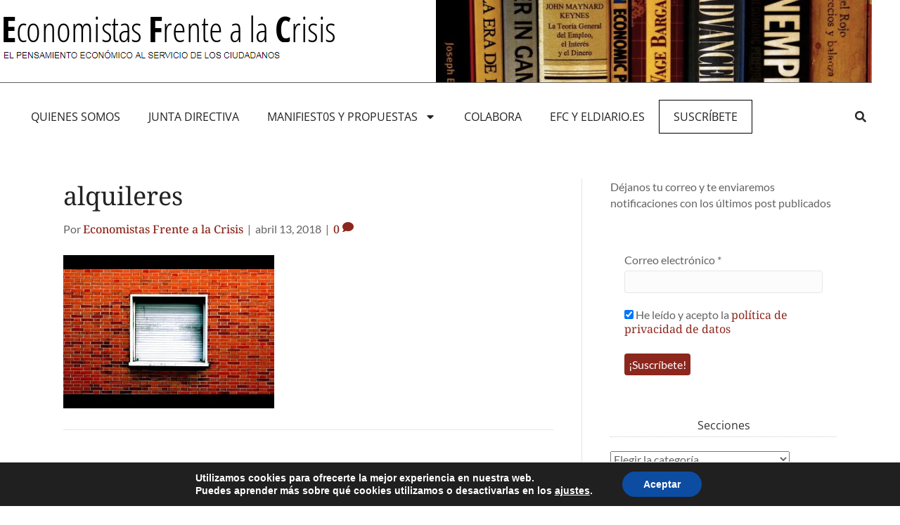

--- FILE ---
content_type: text/html; charset=UTF-8
request_url: https://economistasfrentealacrisis.com/vivienda-alquileres-disparados-y-opacidad-estadistica/alquileres/
body_size: 18413
content:
<!DOCTYPE html><html dir="ltr" lang="es"><head><meta charset="UTF-8"><meta name="viewport" content="width=device-width, initial-scale=1.0, viewport-fit=cover" /><link rel="stylesheet" id="ao_optimized_gfonts" href="https://fonts.googleapis.com/css?family=Open+Sans%3A400%7CAbril+FatFace%3A400%2C400i%2C700%2C700i%7CAlegreya%3A400%2C400i%2C700%2C700i%7CAlegreya+Sans%3A400%2C400i%2C700%2C700i%7CAmatic+SC%3A400%2C400i%2C700%2C700i%7CAnonymous+Pro%3A400%2C400i%2C700%2C700i%7CArchitects+Daughter%3A400%2C400i%2C700%2C700i%7CArchivo%3A400%2C400i%2C700%2C700i%7CArchivo+Narrow%3A400%2C400i%2C700%2C700i%7CAsap%3A400%2C400i%2C700%2C700i%7CBarlow%3A400%2C400i%2C700%2C700i%7CBioRhyme%3A400%2C400i%2C700%2C700i%7CBonbon%3A400%2C400i%2C700%2C700i%7CCabin%3A400%2C400i%2C700%2C700i%7CCairo%3A400%2C400i%2C700%2C700i%7CCardo%3A400%2C400i%2C700%2C700i%7CChivo%3A400%2C400i%2C700%2C700i%7CConcert+One%3A400%2C400i%2C700%2C700i%7CCormorant%3A400%2C400i%2C700%2C700i%7CCrimson+Text%3A400%2C400i%2C700%2C700i%7CEczar%3A400%2C400i%2C700%2C700i%7CExo+2%3A400%2C400i%2C700%2C700i%7CFira+Sans%3A400%2C400i%2C700%2C700i%7CFjalla+One%3A400%2C400i%2C700%2C700i%7CFrank+Ruhl+Libre%3A400%2C400i%2C700%2C700i%7CGreat+Vibes%3A400%2C400i%2C700%2C700i%7CHeebo%3A400%2C400i%2C700%2C700i%7CIBM+Plex%3A400%2C400i%2C700%2C700i%7CInconsolata%3A400%2C400i%2C700%2C700i%7CIndie+Flower%3A400%2C400i%2C700%2C700i%7CInknut+Antiqua%3A400%2C400i%2C700%2C700i%7CInter%3A400%2C400i%2C700%2C700i%7CKarla%3A400%2C400i%2C700%2C700i%7CLibre+Baskerville%3A400%2C400i%2C700%2C700i%7CLibre+Franklin%3A400%2C400i%2C700%2C700i%7CMontserrat%3A400%2C400i%2C700%2C700i%7CNeuton%3A400%2C400i%2C700%2C700i%7CNotable%3A400%2C400i%2C700%2C700i%7CNothing+You+Could+Do%3A400%2C400i%2C700%2C700i%7CNoto+Sans%3A400%2C400i%2C700%2C700i%7CNunito%3A400%2C400i%2C700%2C700i%7COld+Standard+TT%3A400%2C400i%2C700%2C700i%7COxygen%3A400%2C400i%2C700%2C700i%7CPacifico%3A400%2C400i%2C700%2C700i%7CPoppins%3A400%2C400i%2C700%2C700i%7CProza+Libre%3A400%2C400i%2C700%2C700i%7CPT+Sans%3A400%2C400i%2C700%2C700i%7CPT+Serif%3A400%2C400i%2C700%2C700i%7CRakkas%3A400%2C400i%2C700%2C700i%7CReenie+Beanie%3A400%2C400i%2C700%2C700i%7CRoboto+Slab%3A400%2C400i%2C700%2C700i%7CRopa+Sans%3A400%2C400i%2C700%2C700i%7CRubik%3A400%2C400i%2C700%2C700i%7CShadows+Into+Light%3A400%2C400i%2C700%2C700i%7CSpace+Mono%3A400%2C400i%2C700%2C700i%7CSpectral%3A400%2C400i%2C700%2C700i%7CSue+Ellen+Francisco%3A400%2C400i%2C700%2C700i%7CTitillium+Web%3A400%2C400i%2C700%2C700i%7CUbuntu%3A400%2C400i%2C700%2C700i%7CVarela%3A400%2C400i%2C700%2C700i%7CVollkorn%3A400%2C400i%2C700%2C700i%7CWork+Sans%3A400%2C400i%2C700%2C700i%7CYatra+One%3A400%2C400i%2C700%2C700i&amp;display=swap"><link media="all" href="https://economistasfrentealacrisis.com/wp-content/cache/autoptimize/css/autoptimize_1f52acaed155426df36c4345b29eb104.css" rel="stylesheet"><title>alquileres | Economistas Frente a la Crisis</title><meta name="robots" content="max-image-preview:large" /><meta name="author" content="Economistas Frente a la Crisis"/><link rel="canonical" href="https://economistasfrentealacrisis.com/vivienda-alquileres-disparados-y-opacidad-estadistica/alquileres/" /><meta name="generator" content="All in One SEO (AIOSEO) 4.9.2" /> <script type="application/ld+json" class="aioseo-schema">{"@context":"https:\/\/schema.org","@graph":[{"@type":"BreadcrumbList","@id":"https:\/\/economistasfrentealacrisis.com\/vivienda-alquileres-disparados-y-opacidad-estadistica\/alquileres\/#breadcrumblist","itemListElement":[{"@type":"ListItem","@id":"https:\/\/economistasfrentealacrisis.com#listItem","position":1,"name":"Inicio","item":"https:\/\/economistasfrentealacrisis.com","nextItem":{"@type":"ListItem","@id":"https:\/\/economistasfrentealacrisis.com\/vivienda-alquileres-disparados-y-opacidad-estadistica\/alquileres\/#listItem","name":"alquileres"}},{"@type":"ListItem","@id":"https:\/\/economistasfrentealacrisis.com\/vivienda-alquileres-disparados-y-opacidad-estadistica\/alquileres\/#listItem","position":2,"name":"alquileres","previousItem":{"@type":"ListItem","@id":"https:\/\/economistasfrentealacrisis.com#listItem","name":"Inicio"}}]},{"@type":"ItemPage","@id":"https:\/\/economistasfrentealacrisis.com\/vivienda-alquileres-disparados-y-opacidad-estadistica\/alquileres\/#itempage","url":"https:\/\/economistasfrentealacrisis.com\/vivienda-alquileres-disparados-y-opacidad-estadistica\/alquileres\/","name":"alquileres | Economistas Frente a la Crisis","inLanguage":"es-ES","isPartOf":{"@id":"https:\/\/economistasfrentealacrisis.com\/#website"},"breadcrumb":{"@id":"https:\/\/economistasfrentealacrisis.com\/vivienda-alquileres-disparados-y-opacidad-estadistica\/alquileres\/#breadcrumblist"},"author":{"@id":"https:\/\/economistasfrentealacrisis.com\/author\/economista\/#author"},"creator":{"@id":"https:\/\/economistasfrentealacrisis.com\/author\/economista\/#author"},"datePublished":"2018-04-13T07:39:32+01:00","dateModified":"2018-04-13T07:39:32+01:00"},{"@type":"Organization","@id":"https:\/\/economistasfrentealacrisis.com\/#organization","name":"Economistas Frente a la Crisis","description":"El pensamiento econ\u00f3mico al servicio de la ciudadan\u00eda","url":"https:\/\/economistasfrentealacrisis.com\/"},{"@type":"Person","@id":"https:\/\/economistasfrentealacrisis.com\/author\/economista\/#author","url":"https:\/\/economistasfrentealacrisis.com\/author\/economista\/","name":"Economistas Frente a la Crisis","image":{"@type":"ImageObject","@id":"https:\/\/economistasfrentealacrisis.com\/vivienda-alquileres-disparados-y-opacidad-estadistica\/alquileres\/#authorImage","url":"https:\/\/secure.gravatar.com\/avatar\/8c9cd4b680dade09e77d861a59e23fb03bf886972d98b502e9122e6d9fbed93c?s=96&d=mm&r=g","width":96,"height":96,"caption":"Economistas Frente a la Crisis"}},{"@type":"WebSite","@id":"https:\/\/economistasfrentealacrisis.com\/#website","url":"https:\/\/economistasfrentealacrisis.com\/","name":"Economistas Frente a la Crisis","description":"El pensamiento econ\u00f3mico al servicio de la ciudadan\u00eda","inLanguage":"es-ES","publisher":{"@id":"https:\/\/economistasfrentealacrisis.com\/#organization"}}]}</script> <link rel='dns-prefetch' href='//stats.wp.com' /><link rel='dns-prefetch' href='//v0.wordpress.com' /><link rel='preconnect' href='//i0.wp.com' /><link rel='preconnect' href='//c0.wp.com' /><link href='https://fonts.gstatic.com' crossorigin='anonymous' rel='preconnect' /><link rel="alternate" type="application/rss+xml" title="Economistas Frente a la Crisis &raquo; Feed" href="https://economistasfrentealacrisis.com/feed/" /><link rel="alternate" type="application/rss+xml" title="Economistas Frente a la Crisis &raquo; Feed de los comentarios" href="https://economistasfrentealacrisis.com/comments/feed/" /><link rel="alternate" type="application/rss+xml" title="Economistas Frente a la Crisis &raquo; Comentario alquileres del feed" href="https://economistasfrentealacrisis.com/vivienda-alquileres-disparados-y-opacidad-estadistica/alquileres/feed/" /> <script src="https://economistasfrentealacrisis.com/wp-includes/js/jquery/jquery.min.js?ver=3.7.1" id="jquery-core-js"></script> <script src="https://economistasfrentealacrisis.com/wp-includes/js/jquery/jquery-migrate.min.js?ver=3.4.1" id="jquery-migrate-js"></script> <script src="https://economistasfrentealacrisis.com/wp-content/plugins/sticky-header-effects-for-elementor/assets/js/she-header.js?ver=2.1.6" id="she-header-js"></script> <script id="ecs_ajax_load-js-extra">var ecs_ajax_params = {"ajaxurl":"https:\/\/economistasfrentealacrisis.com\/wp-admin\/admin-ajax.php","posts":"{\"attachment\":\"alquileres\",\"error\":\"\",\"m\":\"\",\"p\":0,\"post_parent\":\"\",\"subpost\":\"\",\"subpost_id\":\"\",\"attachment_id\":0,\"name\":\"alquileres\",\"pagename\":\"\",\"page_id\":0,\"second\":\"\",\"minute\":\"\",\"hour\":\"\",\"day\":0,\"monthnum\":0,\"year\":0,\"w\":0,\"category_name\":\"\",\"tag\":\"\",\"cat\":\"\",\"tag_id\":\"\",\"author\":\"\",\"author_name\":\"\",\"feed\":\"\",\"tb\":\"\",\"paged\":0,\"meta_key\":\"\",\"meta_value\":\"\",\"preview\":\"\",\"s\":\"\",\"sentence\":\"\",\"title\":\"\",\"fields\":\"all\",\"menu_order\":\"\",\"embed\":\"\",\"category__in\":[],\"category__not_in\":[],\"category__and\":[],\"post__in\":[],\"post__not_in\":[],\"post_name__in\":[],\"tag__in\":[],\"tag__not_in\":[],\"tag__and\":[],\"tag_slug__in\":[],\"tag_slug__and\":[],\"post_parent__in\":[],\"post_parent__not_in\":[],\"author__in\":[],\"author__not_in\":[],\"search_columns\":[],\"ignore_sticky_posts\":false,\"suppress_filters\":false,\"cache_results\":true,\"update_post_term_cache\":true,\"update_menu_item_cache\":false,\"lazy_load_term_meta\":true,\"update_post_meta_cache\":true,\"post_type\":\"\",\"posts_per_page\":10,\"nopaging\":false,\"comments_per_page\":\"50\",\"no_found_rows\":false,\"order\":\"DESC\"}"};</script> <script src="https://economistasfrentealacrisis.com/wp-content/plugins/ele-custom-skin/assets/js/ecs_ajax_pagination.js?ver=3.1.9" id="ecs_ajax_load-js"></script> <script src="https://economistasfrentealacrisis.com/wp-content/plugins/ele-custom-skin/assets/js/ecs.js?ver=3.1.9" id="ecs-script-js"></script> <link rel="https://api.w.org/" href="https://economistasfrentealacrisis.com/wp-json/" /><link rel="alternate" title="JSON" type="application/json" href="https://economistasfrentealacrisis.com/wp-json/wp/v2/media/217956" /><link rel="EditURI" type="application/rsd+xml" title="RSD" href="https://economistasfrentealacrisis.com/xmlrpc.php?rsd" /><meta name="generator" content="WordPress 6.8.3" /><link rel='shortlink' href='https://wp.me/a5qizx-UHq' /><link rel="alternate" title="oEmbed (JSON)" type="application/json+oembed" href="https://economistasfrentealacrisis.com/wp-json/oembed/1.0/embed?url=https%3A%2F%2Feconomistasfrentealacrisis.com%2Fvivienda-alquileres-disparados-y-opacidad-estadistica%2Falquileres%2F" /><link rel="alternate" title="oEmbed (XML)" type="text/xml+oembed" href="https://economistasfrentealacrisis.com/wp-json/oembed/1.0/embed?url=https%3A%2F%2Feconomistasfrentealacrisis.com%2Fvivienda-alquileres-disparados-y-opacidad-estadistica%2Falquileres%2F&#038;format=xml" /><meta name="generator" content="Elementor 3.34.0; features: e_font_icon_svg, additional_custom_breakpoints; settings: css_print_method-external, google_font-enabled, font_display-auto"><link rel="icon" href="https://i0.wp.com/economistasfrentealacrisis.com/wp-content/uploads/2018/02/logo-cuadrado.png?fit=32%2C32&#038;ssl=1" sizes="32x32" /><link rel="icon" href="https://i0.wp.com/economistasfrentealacrisis.com/wp-content/uploads/2018/02/logo-cuadrado.png?fit=192%2C192&#038;ssl=1" sizes="192x192" /><link rel="apple-touch-icon" href="https://i0.wp.com/economistasfrentealacrisis.com/wp-content/uploads/2018/02/logo-cuadrado.png?fit=180%2C180&#038;ssl=1" /><meta name="msapplication-TileImage" content="https://i0.wp.com/economistasfrentealacrisis.com/wp-content/uploads/2018/02/logo-cuadrado.png?fit=200%2C200&#038;ssl=1" /></head><body class="attachment wp-singular attachment-template-default single single-attachment postid-217956 attachmentid-217956 attachment-jpeg wp-theme-bb-theme wp-child-theme-beaver-manzana fl-builder-2-9-3-1 fl-themer-1-5-2-1 fl-theme-1-7-19-1 fl-no-js fl-framework-bootstrap fl-preset-default fl-full-width fl-scroll-to-top fl-search-active fl-submenu-toggle elementor-default elementor-kit-225143"><div data-elementor-type="header" data-elementor-id="225284" class="elementor elementor-225284 elementor-location-header" data-elementor-post-type="elementor_library"><section class="elementor-section elementor-top-section elementor-element elementor-element-5d9990e elementor-section-boxed elementor-section-height-default elementor-section-height-default" data-id="5d9990e" data-element_type="section" data-settings="{&quot;background_background&quot;:&quot;classic&quot;}"><div class="elementor-container elementor-column-gap-default"><div class="elementor-column elementor-col-100 elementor-top-column elementor-element elementor-element-4287215" data-id="4287215" data-element_type="column"><div class="elementor-widget-wrap elementor-element-populated"><section class="elementor-section elementor-inner-section elementor-element elementor-element-33038df elementor-section-boxed elementor-section-height-default elementor-section-height-default" data-id="33038df" data-element_type="section"><div class="elementor-container elementor-column-gap-default"><div class="elementor-column elementor-col-50 elementor-inner-column elementor-element elementor-element-807232b" data-id="807232b" data-element_type="column"><div class="elementor-widget-wrap elementor-element-populated"><div class="elementor-element elementor-element-cf836b5 elementor-widget__width-auto elementor-widget elementor-widget-image" data-id="cf836b5" data-element_type="widget" data-widget_type="image.default"><div class="elementor-widget-container"> <a href="https://economistasfrentealacrisis.com/"> <img width="475" height="72" src="https://i0.wp.com/economistasfrentealacrisis.com/wp-content/uploads/2019/10/logo-efc2.png?fit=475%2C72&amp;ssl=1" class="attachment-large size-large wp-image-220228" alt="" srcset="https://i0.wp.com/economistasfrentealacrisis.com/wp-content/uploads/2019/10/logo-efc2.png?w=475&amp;ssl=1 475w, https://i0.wp.com/economistasfrentealacrisis.com/wp-content/uploads/2019/10/logo-efc2.png?resize=300%2C45&amp;ssl=1 300w" sizes="(max-width: 475px) 100vw, 475px" /> </a></div></div></div></div><div class="elementor-column elementor-col-50 elementor-inner-column elementor-element elementor-element-7794fb2" data-id="7794fb2" data-element_type="column" data-settings="{&quot;background_background&quot;:&quot;classic&quot;}"><div class="elementor-widget-wrap elementor-element-populated"><div class="elementor-element elementor-element-51c2bf1 elementor-widget elementor-widget-image" data-id="51c2bf1" data-element_type="widget" data-widget_type="image.default"><div class="elementor-widget-container"> <img fetchpriority="high" width="1000" height="188" src="https://i0.wp.com/economistasfrentealacrisis.com/wp-content/uploads/2014/10/smaller-cropped-foto-efc.jpg?fit=1000%2C188&amp;ssl=1" class="attachment-large size-large wp-image-213931" alt="" srcset="https://i0.wp.com/economistasfrentealacrisis.com/wp-content/uploads/2014/10/smaller-cropped-foto-efc.jpg?w=1000&amp;ssl=1 1000w, https://i0.wp.com/economistasfrentealacrisis.com/wp-content/uploads/2014/10/smaller-cropped-foto-efc.jpg?resize=300%2C56&amp;ssl=1 300w" sizes="(max-width: 1000px) 100vw, 1000px" /></div></div></div></div></div></section><section class="elementor-section elementor-inner-section elementor-element elementor-element-7a3d991 elementor-section-boxed elementor-section-height-default elementor-section-height-default" data-id="7a3d991" data-element_type="section"><div class="elementor-container elementor-column-gap-default"><div class="elementor-column elementor-col-100 elementor-inner-column elementor-element elementor-element-165133a" data-id="165133a" data-element_type="column"><div class="elementor-widget-wrap elementor-element-populated"><div class="elementor-element elementor-element-ead35b4 elementor-nav-menu--dropdown-mobile elementor-nav-menu--stretch elementor-nav-menu__text-align-center elementor-widget__width-auto elementor-widget-mobile__width-inherit elementor-nav-menu--toggle elementor-nav-menu--burger elementor-widget elementor-widget-nav-menu" data-id="ead35b4" data-element_type="widget" data-settings="{&quot;full_width&quot;:&quot;stretch&quot;,&quot;layout&quot;:&quot;horizontal&quot;,&quot;submenu_icon&quot;:{&quot;value&quot;:&quot;&lt;svg class=\&quot;e-font-icon-svg e-fas-caret-down\&quot; viewBox=\&quot;0 0 320 512\&quot; xmlns=\&quot;http:\/\/www.w3.org\/2000\/svg\&quot;&gt;&lt;path d=\&quot;M31.3 192h257.3c17.8 0 26.7 21.5 14.1 34.1L174.1 354.8c-7.8 7.8-20.5 7.8-28.3 0L17.2 226.1C4.6 213.5 13.5 192 31.3 192z\&quot;&gt;&lt;\/path&gt;&lt;\/svg&gt;&quot;,&quot;library&quot;:&quot;fa-solid&quot;},&quot;toggle&quot;:&quot;burger&quot;}" data-widget_type="nav-menu.default"><div class="elementor-widget-container"><nav aria-label="Menú" class="elementor-nav-menu--main elementor-nav-menu__container elementor-nav-menu--layout-horizontal e--pointer-underline e--animation-fade"><ul id="menu-1-ead35b4" class="elementor-nav-menu"><li class="menu-item menu-item-type-post_type menu-item-object-page menu-item-213929"><a href="https://economistasfrentealacrisis.com/quienes-somos-2-2/" class="elementor-item">QUIENES SOMOS</a></li><li class="menu-item menu-item-type-post_type menu-item-object-page menu-item-226307"><a href="https://economistasfrentealacrisis.com/junta-directiva/" class="elementor-item">JUNTA DIRECTIVA</a></li><li class="menu-item menu-item-type-post_type menu-item-object-page menu-item-has-children menu-item-215742"><a href="https://economistasfrentealacrisis.com/propuestas-y-documentos-de-trabajo/" class="elementor-item">MANIFIEST0S Y PROPUESTAS</a><ul class="sub-menu elementor-nav-menu--dropdown"><li class="menu-item menu-item-type-post_type menu-item-object-post menu-item-226578"><a href="https://economistasfrentealacrisis.com/la-amenaza-electrica/" class="elementor-sub-item">La amenaza eléctrica (noviembre 2021)</a></li><li class="menu-item menu-item-type-post_type menu-item-object-post menu-item-226107"><a href="https://economistasfrentealacrisis.com/liquidacion-global-y-definitiva-de-los-costes-de-transicion-a-la-competencia-ctcs/" class="elementor-sub-item">ENERGIA: Por la liquidación definitiva de los CTC (julio 21)</a></li><li class="menu-item menu-item-type-post_type menu-item-object-post menu-item-226104"><a href="https://economistasfrentealacrisis.com/declaracion-de-economistas-frente-a-la-crisis-2/" class="elementor-sub-item">PGE 2021: reactivar la economía e impulsar un cambio de modelo productivo (dic 2020)</a></li><li class="menu-item menu-item-type-post_type menu-item-object-post menu-item-226105"><a href="https://economistasfrentealacrisis.com/por-una-subida-del-salario-minimo/" class="elementor-sub-item">Por una subida del salario mínimo (dic 2020)</a></li><li class="menu-item menu-item-type-post_type menu-item-object-post menu-item-226103"><a href="https://economistasfrentealacrisis.com/declaracion-de-economistas-frente-a-la-crisis/" class="elementor-sub-item">Impulsar el cambio. El momento es ahora (julio 2019)</a></li><li class="menu-item menu-item-type-post_type menu-item-object-page menu-item-226102"><a href="https://economistasfrentealacrisis.com/manifiesto-por-la-igualdad-de-genero-respuestas-transversales-para-un-problema-global-8-marzo-2018/" class="elementor-sub-item">Manifiesto por la igualdad de genero (marzo 2018)</a></li><li class="menu-item menu-item-type-post_type menu-item-object-page menu-item-215744"><a href="https://economistasfrentealacrisis.com/propuestas-de-politica-economica-para-la-nueva-legislatura/" class="elementor-sub-item">Propuestas económicas para la legislatura (Diciembre 2015)</a></li><li class="menu-item menu-item-type-post_type menu-item-object-page menu-item-214860"><a href="https://economistasfrentealacrisis.com/reindustrializar-espana/" class="elementor-sub-item">Reindustrializar España  (mayo 2015)</a></li><li class="menu-item menu-item-type-post_type menu-item-object-page menu-item-213934"><a href="https://economistasfrentealacrisis.com/manifiesto-para-europa/" class="elementor-sub-item">Manifiesto por Europa  (marzo 2014)</a></li><li class="menu-item menu-item-type-post_type menu-item-object-page menu-item-213928"><a href="https://economistasfrentealacrisis.com/no-es-economia-es-ideologia/" class="elementor-sub-item">“NO ES ECONOMIA, ES IDEOLOGÍA” (dic 2012, Libro)</a></li><li class="menu-item menu-item-type-post_type menu-item-object-page menu-item-213935"><a href="https://economistasfrentealacrisis.com/firma-el-manifiesto/" class="elementor-sub-item">MANIFIESTO FUNDACIONAL (agosto 2011)</a></li></ul></li><li class="menu-item menu-item-type-post_type menu-item-object-page menu-item-213927"><a href="https://economistasfrentealacrisis.com/colaborar-con-efc/" class="elementor-item">Colabora</a></li><li class="menu-item menu-item-type-post_type menu-item-object-page menu-item-217667"><a href="https://economistasfrentealacrisis.com/colaboracion-con-eldiario-es/" class="elementor-item">EFC y eldiario.es</a></li><li class="menu-item menu-item-type-custom menu-item-object-custom menu-item-226714"><a href="/suscripcion-al-boletin/" class="elementor-item">Suscríbete</a></li></ul></nav><div class="elementor-menu-toggle" role="button" tabindex="0" aria-label="Alternar menú" aria-expanded="false"> <svg aria-hidden="true" role="presentation" class="elementor-menu-toggle__icon--open e-font-icon-svg e-eicon-menu-bar" viewBox="0 0 1000 1000" xmlns="http://www.w3.org/2000/svg"><path d="M104 333H896C929 333 958 304 958 271S929 208 896 208H104C71 208 42 237 42 271S71 333 104 333ZM104 583H896C929 583 958 554 958 521S929 458 896 458H104C71 458 42 487 42 521S71 583 104 583ZM104 833H896C929 833 958 804 958 771S929 708 896 708H104C71 708 42 737 42 771S71 833 104 833Z"></path></svg><svg aria-hidden="true" role="presentation" class="elementor-menu-toggle__icon--close e-font-icon-svg e-eicon-close" viewBox="0 0 1000 1000" xmlns="http://www.w3.org/2000/svg"><path d="M742 167L500 408 258 167C246 154 233 150 217 150 196 150 179 158 167 167 154 179 150 196 150 212 150 229 154 242 171 254L408 500 167 742C138 771 138 800 167 829 196 858 225 858 254 829L496 587 738 829C750 842 767 846 783 846 800 846 817 842 829 829 842 817 846 804 846 783 846 767 842 750 829 737L588 500 833 258C863 229 863 200 833 171 804 137 775 137 742 167Z"></path></svg></div><nav class="elementor-nav-menu--dropdown elementor-nav-menu__container" aria-hidden="true"><ul id="menu-2-ead35b4" class="elementor-nav-menu"><li class="menu-item menu-item-type-post_type menu-item-object-page menu-item-213929"><a href="https://economistasfrentealacrisis.com/quienes-somos-2-2/" class="elementor-item" tabindex="-1">QUIENES SOMOS</a></li><li class="menu-item menu-item-type-post_type menu-item-object-page menu-item-226307"><a href="https://economistasfrentealacrisis.com/junta-directiva/" class="elementor-item" tabindex="-1">JUNTA DIRECTIVA</a></li><li class="menu-item menu-item-type-post_type menu-item-object-page menu-item-has-children menu-item-215742"><a href="https://economistasfrentealacrisis.com/propuestas-y-documentos-de-trabajo/" class="elementor-item" tabindex="-1">MANIFIEST0S Y PROPUESTAS</a><ul class="sub-menu elementor-nav-menu--dropdown"><li class="menu-item menu-item-type-post_type menu-item-object-post menu-item-226578"><a href="https://economistasfrentealacrisis.com/la-amenaza-electrica/" class="elementor-sub-item" tabindex="-1">La amenaza eléctrica (noviembre 2021)</a></li><li class="menu-item menu-item-type-post_type menu-item-object-post menu-item-226107"><a href="https://economistasfrentealacrisis.com/liquidacion-global-y-definitiva-de-los-costes-de-transicion-a-la-competencia-ctcs/" class="elementor-sub-item" tabindex="-1">ENERGIA: Por la liquidación definitiva de los CTC (julio 21)</a></li><li class="menu-item menu-item-type-post_type menu-item-object-post menu-item-226104"><a href="https://economistasfrentealacrisis.com/declaracion-de-economistas-frente-a-la-crisis-2/" class="elementor-sub-item" tabindex="-1">PGE 2021: reactivar la economía e impulsar un cambio de modelo productivo (dic 2020)</a></li><li class="menu-item menu-item-type-post_type menu-item-object-post menu-item-226105"><a href="https://economistasfrentealacrisis.com/por-una-subida-del-salario-minimo/" class="elementor-sub-item" tabindex="-1">Por una subida del salario mínimo (dic 2020)</a></li><li class="menu-item menu-item-type-post_type menu-item-object-post menu-item-226103"><a href="https://economistasfrentealacrisis.com/declaracion-de-economistas-frente-a-la-crisis/" class="elementor-sub-item" tabindex="-1">Impulsar el cambio. El momento es ahora (julio 2019)</a></li><li class="menu-item menu-item-type-post_type menu-item-object-page menu-item-226102"><a href="https://economistasfrentealacrisis.com/manifiesto-por-la-igualdad-de-genero-respuestas-transversales-para-un-problema-global-8-marzo-2018/" class="elementor-sub-item" tabindex="-1">Manifiesto por la igualdad de genero (marzo 2018)</a></li><li class="menu-item menu-item-type-post_type menu-item-object-page menu-item-215744"><a href="https://economistasfrentealacrisis.com/propuestas-de-politica-economica-para-la-nueva-legislatura/" class="elementor-sub-item" tabindex="-1">Propuestas económicas para la legislatura (Diciembre 2015)</a></li><li class="menu-item menu-item-type-post_type menu-item-object-page menu-item-214860"><a href="https://economistasfrentealacrisis.com/reindustrializar-espana/" class="elementor-sub-item" tabindex="-1">Reindustrializar España  (mayo 2015)</a></li><li class="menu-item menu-item-type-post_type menu-item-object-page menu-item-213934"><a href="https://economistasfrentealacrisis.com/manifiesto-para-europa/" class="elementor-sub-item" tabindex="-1">Manifiesto por Europa  (marzo 2014)</a></li><li class="menu-item menu-item-type-post_type menu-item-object-page menu-item-213928"><a href="https://economistasfrentealacrisis.com/no-es-economia-es-ideologia/" class="elementor-sub-item" tabindex="-1">“NO ES ECONOMIA, ES IDEOLOGÍA” (dic 2012, Libro)</a></li><li class="menu-item menu-item-type-post_type menu-item-object-page menu-item-213935"><a href="https://economistasfrentealacrisis.com/firma-el-manifiesto/" class="elementor-sub-item" tabindex="-1">MANIFIESTO FUNDACIONAL (agosto 2011)</a></li></ul></li><li class="menu-item menu-item-type-post_type menu-item-object-page menu-item-213927"><a href="https://economistasfrentealacrisis.com/colaborar-con-efc/" class="elementor-item" tabindex="-1">Colabora</a></li><li class="menu-item menu-item-type-post_type menu-item-object-page menu-item-217667"><a href="https://economistasfrentealacrisis.com/colaboracion-con-eldiario-es/" class="elementor-item" tabindex="-1">EFC y eldiario.es</a></li><li class="menu-item menu-item-type-custom menu-item-object-custom menu-item-226714"><a href="/suscripcion-al-boletin/" class="elementor-item" tabindex="-1">Suscríbete</a></li></ul></nav></div></div><div class="elementor-element elementor-element-f34ca46 elementor-search-form--skin-full_screen elementor-widget__width-auto elementor-hidden-mobile elementor-widget elementor-widget-search-form" data-id="f34ca46" data-element_type="widget" data-settings="{&quot;skin&quot;:&quot;full_screen&quot;}" data-widget_type="search-form.default"><div class="elementor-widget-container"> <search role="search"><form class="elementor-search-form" action="https://economistasfrentealacrisis.com" method="get"><div class="elementor-search-form__toggle" role="button" tabindex="0" aria-label="Buscar"><div class="e-font-icon-svg-container"><svg aria-hidden="true" class="e-font-icon-svg e-fas-search" viewBox="0 0 512 512" xmlns="http://www.w3.org/2000/svg"><path d="M505 442.7L405.3 343c-4.5-4.5-10.6-7-17-7H372c27.6-35.3 44-79.7 44-128C416 93.1 322.9 0 208 0S0 93.1 0 208s93.1 208 208 208c48.3 0 92.7-16.4 128-44v16.3c0 6.4 2.5 12.5 7 17l99.7 99.7c9.4 9.4 24.6 9.4 33.9 0l28.3-28.3c9.4-9.4 9.4-24.6.1-34zM208 336c-70.7 0-128-57.2-128-128 0-70.7 57.2-128 128-128 70.7 0 128 57.2 128 128 0 70.7-57.2 128-128 128z"></path></svg></div></div><div class="elementor-search-form__container"> <label class="elementor-screen-only" for="elementor-search-form-f34ca46">Buscar</label> <input id="elementor-search-form-f34ca46" placeholder="" class="elementor-search-form__input" type="search" name="s" value=""><div class="dialog-lightbox-close-button dialog-close-button" role="button" tabindex="0" aria-label="Close this search box."> <svg aria-hidden="true" class="e-font-icon-svg e-eicon-close" viewBox="0 0 1000 1000" xmlns="http://www.w3.org/2000/svg"><path d="M742 167L500 408 258 167C246 154 233 150 217 150 196 150 179 158 167 167 154 179 150 196 150 212 150 229 154 242 171 254L408 500 167 742C138 771 138 800 167 829 196 858 225 858 254 829L496 587 738 829C750 842 767 846 783 846 800 846 817 842 829 829 842 817 846 804 846 783 846 767 842 750 829 737L588 500 833 258C863 229 863 200 833 171 804 137 775 137 742 167Z"></path></svg></div></div></form> </search></div></div></div></div></div></section></div></div></div></section></div><div class="container"><div class="row"><div class="fl-content fl-content-left col-md-8"><article class="fl-post post-217956 attachment type-attachment status-inherit hentry" id="fl-post-217956" itemscope itemtype="https://schema.org/BlogPosting"><header class="fl-post-header"><h1 class="fl-post-title" itemprop="headline"> alquileres</h1><div class="fl-post-meta fl-post-meta-top"><span class="fl-post-author">Por <a href="https://economistasfrentealacrisis.com/author/economista/"><span>Economistas Frente a la Crisis</span></a></span><span class="fl-sep"> | </span><span class="fl-post-date">abril 13, 2018</span><span class="fl-sep"> | </span><span class="fl-comments-popup-link"><a href="https://economistasfrentealacrisis.com/vivienda-alquileres-disparados-y-opacidad-estadistica/alquileres/#respond" tabindex="-1" aria-hidden="true"><span aria-label="Comments: 0">0 <i aria-hidden="true" class="fas fa-comment"></i></span></a></span></div><meta itemscope itemprop="mainEntityOfPage" itemtype="https://schema.org/WebPage" itemid="https://economistasfrentealacrisis.com/vivienda-alquileres-disparados-y-opacidad-estadistica/alquileres/" content="alquileres" /><meta itemprop="datePublished" content="2018-04-13" /><meta itemprop="dateModified" content="2018-04-13" /><div itemprop="publisher" itemscope itemtype="https://schema.org/Organization"><meta itemprop="name" content="Economistas Frente a la Crisis"><div itemprop="logo" itemscope itemtype="https://schema.org/ImageObject"><meta itemprop="url" content="https://economistasfrentealacrisis.com/wp-content/uploads/2019/10/logo-efc2.png"></div></div><div itemscope itemprop="author" itemtype="https://schema.org/Person"><meta itemprop="url" content="https://economistasfrentealacrisis.com/author/economista/" /><meta itemprop="name" content="Economistas Frente a la Crisis" /></div><div itemprop="interactionStatistic" itemscope itemtype="https://schema.org/InteractionCounter"><meta itemprop="interactionType" content="https://schema.org/CommentAction" /><meta itemprop="userInteractionCount" content="0" /></div></header><div class="fl-post-content clearfix" itemprop="text"><p class="attachment"><a href="https://i0.wp.com/economistasfrentealacrisis.com/wp-content/uploads/2018/04/alquileres.jpg?ssl=1"><img decoding="async" width="300" height="218" src="https://i0.wp.com/economistasfrentealacrisis.com/wp-content/uploads/2018/04/alquileres.jpg?fit=300%2C218&amp;ssl=1" class="attachment-medium size-medium" alt="" /></a></p></div><div class="fl-post-meta fl-post-meta-bottom"><div class="fl-post-cats-tags"></div></div></article><div class="fl-comments"><div id="respond" class="comment-respond"><h3 id="reply-title" class="comment-reply-title">Deja un comentario <small><a rel="nofollow" id="cancel-comment-reply-link" href="/vivienda-alquileres-disparados-y-opacidad-estadistica/alquileres/#respond" style="display:none;">Cancel Reply</a></small></h3><form action="https://economistasfrentealacrisis.com/wp-comments-post.php" method="post" id="fl-comment-form" class="fl-comment-form"><label for="fl-comment">Comentar</label><textarea autocomplete="new-password"  id="d690614cc1"  name="d690614cc1"   class="form-control" cols="60" rows="8"></textarea><textarea id="comment" aria-label="hp-comment" aria-hidden="true" name="comment" autocomplete="new-password" style="padding:0 !important;clip:rect(1px, 1px, 1px, 1px) !important;position:absolute !important;white-space:nowrap !important;height:1px !important;width:1px !important;overflow:hidden !important;" tabindex="-1"></textarea><script data-noptimize>document.getElementById("comment").setAttribute( "id", "a7c2bcf7719372e4b8d7ada21489932c" );document.getElementById("d690614cc1").setAttribute( "id", "comment" );</script><br /><label for="fl-author">Nombre (obligatorio)</label> <input type="text" id="fl-author" name="author" class="form-control" value="" aria-required="true" /><br /> <label for="fl-email">Email (no será publicado) (obligatorio)</label> <input type="text" id="fl-email" name="email" class="form-control" value="" aria-required="true" /><br /> <label for="fl-url">Sitio Web</label> <input type="text" id="fl-url" name="url" class="form-control" value="" /><br /><p class="form-submit"><input name="submit" type="submit" id="fl-comment-form-submit" class="btn btn-primary" value="Enviar Comentario" /> <input type='hidden' name='comment_post_ID' value='217956' id='comment_post_ID' /> <input type='hidden' name='comment_parent' id='comment_parent' value='0' /></p><p style="display: none;"><input type="hidden" id="akismet_comment_nonce" name="akismet_comment_nonce" value="735538fb7e" /></p><p style="display: none !important;" class="akismet-fields-container" data-prefix="ak_"><label>&#916;<textarea name="ak_hp_textarea" cols="45" rows="8" maxlength="100"></textarea></label><input type="hidden" id="ak_js_1" name="ak_js" value="152"/><script>document.getElementById( "ak_js_1" ).setAttribute( "value", ( new Date() ).getTime() );</script></p></form></div></div></div><div class="fl-sidebar  fl-sidebar-right fl-sidebar-display-desktop col-md-4" itemscope="itemscope" itemtype="https://schema.org/WPSideBar"><aside id="block-2" class="fl-widget widget_block widget_text"><p>Déjanos tu correo y te enviaremos notificaciones con los últimos post publicados</p></aside><aside id="mailpoet_form-2" class="fl-widget widget_mailpoet_form"><div class="
 mailpoet_form_popup_overlay
 "></div><div
 id="mailpoet_form_1"
 class="
 mailpoet_form
 mailpoet_form_widget
 mailpoet_form_position_
 mailpoet_form_animation_
 "
 ><form
 target="_self"
 method="post"
 action="https://economistasfrentealacrisis.com/wp-admin/admin-post.php?action=mailpoet_subscription_form"
 class="mailpoet_form mailpoet_form_form mailpoet_form_widget"
 novalidate
 data-delay=""
 data-exit-intent-enabled=""
 data-font-family=""
 data-cookie-expiration-time=""
 > <input type="hidden" name="data[form_id]" value="1" /> <input type="hidden" name="token" value="94ad04c8db" /> <input type="hidden" name="api_version" value="v1" /> <input type="hidden" name="endpoint" value="subscribers" /> <input type="hidden" name="mailpoet_method" value="subscribe" /> <label class="mailpoet_hp_email_label" style="display: none !important;">Por favor, deja este campo vacío<input type="email" name="data[email]"/></label><div class="mailpoet_paragraph "><label for="form_email_1" class="mailpoet_text_label"  data-automation-id="form_email_label" >Correo electrónico <span class="mailpoet_required" aria-hidden="true">*</span></label><input type="email" autocomplete="email" class="mailpoet_text" id="form_email_1" name="data[form_field_YzZmYzdlZWU3MmI4X2VtYWls]" title="Correo electrónico" value="" style="width:100%;box-sizing:border-box;padding:5px;margin: 0 auto 0 0;" data-automation-id="form_email" data-parsley-errors-container=".mailpoet_error_1l94t" data-parsley-required="true" required aria-required="true" data-parsley-minlength="6" data-parsley-maxlength="150" data-parsley-type-message="Este valor debe ser un correo electrónico válido." data-parsley-required-message="Este campo es obligatorio."/><span class="mailpoet_error_1l94t"></span></div><div class="mailpoet_paragraph "><fieldset><input type="hidden" value="1"  name="data[cf_1]" /><label class="mailpoet_checkbox_label" for="mailpoet_checkbox_1" ><input type="checkbox" class="mailpoet_checkbox" id="mailpoet_checkbox_1" name="data[cf_1]" value="1" checked="checked"data-parsley-errors-container=".mailpoet_error_1p7el" data-parsley-required="true" required aria-required="true" data-parsley-required-message="Este campo es obligatorio." data-parsley-group="custom_field_1" /> He leído y acepto la <a href="https://economistasfrentealacrisis.com/politica-de-privacidad/"> política de privacidad de datos</a></label></fieldset><span class="mailpoet_error_1p7el"></span></div><div class="mailpoet_paragraph "><input type="submit" class="mailpoet_submit" value="¡Suscríbete!" data-automation-id="subscribe-submit-button" style="padding:5px;margin: 0 auto 0 0;border-color:transparent;" /><span class="mailpoet_form_loading"><span class="mailpoet_bounce1"></span><span class="mailpoet_bounce2"></span><span class="mailpoet_bounce3"></span></span></div><div class="mailpoet_message"><p class="mailpoet_validate_success"
 style="display:none;"
 >Revisa tu bandeja de entrada o la carpeta de spam para confirmar tu suscripción.</p><p class="mailpoet_validate_error"
 style="display:none;"
 ></p></div></form></div></aside><aside id="categories-3" class="fl-widget widget_categories"><h4 class="fl-widget-title">Secciones</h4><form action="https://economistasfrentealacrisis.com" method="get"><label class="screen-reader-text" for="cat">Secciones</label><select  name='cat' id='cat' class='postform'><option value='-1'>Elegir la categoría</option><option class="level-0" value="224">Actos públicos&nbsp;&nbsp;(15)</option><option class="level-0" value="1">Artículos&nbsp;&nbsp;(499)</option><option class="level-0" value="211">Bancos / Cajas&nbsp;&nbsp;(10)</option><option class="level-0" value="219">Cambio tecnologico&nbsp;&nbsp;(11)</option><option class="level-0" value="212">CCAA&nbsp;&nbsp;(5)</option><option class="level-0" value="7">Colaboraciones&nbsp;&nbsp;(232)</option><option class="level-0" value="102">Coyuntura&nbsp;&nbsp;(101)</option><option class="level-0" value="218">Crisis demografica&nbsp;&nbsp;(14)</option><option class="level-0" value="186">Declaraciones&nbsp;&nbsp;(26)</option><option class="level-0" value="215">Democracia economica&nbsp;&nbsp;(12)</option><option class="level-0" value="124">Desigualdad&nbsp;&nbsp;(144)</option><option class="level-0" value="213">Desigualdad territorial&nbsp;&nbsp;(8)</option><option class="level-0" value="105">Ecología&nbsp;&nbsp;(61)</option><option class="level-0" value="10">Economía de la salud&nbsp;&nbsp;(29)</option><option class="level-0" value="231">Economía de los Cuidados&nbsp;&nbsp;(3)</option><option class="level-0" value="11">Economía del Desarrollo&nbsp;&nbsp;(28)</option><option class="level-0" value="131">Economistes Davant la Crisis&nbsp;&nbsp;(37)</option><option class="level-0" value="9">Educacion&nbsp;&nbsp;(14)</option><option class="level-0" value="155">eldiario.es&nbsp;&nbsp;(318)</option><option class="level-0" value="235">Elecciones y economía&nbsp;&nbsp;(15)</option><option class="level-0" value="4">EnergÍa/ Medio ambiente&nbsp;&nbsp;(126)</option><option class="level-0" value="12">Energías Renovables&nbsp;&nbsp;(75)</option><option class="level-0" value="210">España/ UE&nbsp;&nbsp;(15)</option><option class="level-0" value="221">Estado de Bienestar&nbsp;&nbsp;(24)</option><option class="level-0" value="14">Europa&nbsp;&nbsp;(247)</option><option class="level-0" value="27">Eventos&nbsp;&nbsp;(61)</option><option class="level-0" value="184">Feminismo / Género&nbsp;&nbsp;(33)</option><option class="level-0" value="227">Fiscalidad&nbsp;&nbsp;(21)</option><option class="level-0" value="209">Globalización / Capitalismo&nbsp;&nbsp;(16)</option><option class="level-0" value="162">Historia económica&nbsp;&nbsp;(84)</option><option class="level-0" value="192">Instituciones / Gobernanza&nbsp;&nbsp;(56)</option><option class="level-0" value="220">Inversion Publica&nbsp;&nbsp;(18)</option><option class="level-0" value="197">Madrid&nbsp;&nbsp;(11)</option><option class="level-0" value="191">Mercados&nbsp;&nbsp;(39)</option><option class="level-0" value="217">MIgraciones&nbsp;&nbsp;(10)</option><option class="level-0" value="216">Neoliberalismo&nbsp;&nbsp;(32)</option><option class="level-0" value="182">Pensiones&nbsp;&nbsp;(25)</option><option class="level-0" value="170">Pensiones / Demografía&nbsp;&nbsp;(55)</option><option class="level-0" value="28">PGE&nbsp;&nbsp;(46)</option><option class="level-0" value="194">Política Economica&nbsp;&nbsp;(50)</option><option class="level-0" value="5">Política Fiscal&nbsp;&nbsp;(184)</option><option class="level-0" value="193">Politica Monetaria&nbsp;&nbsp;(55)</option><option class="level-0" value="104">Reformas&nbsp;&nbsp;(34)</option><option class="level-0" value="214">RSE&nbsp;&nbsp;(2)</option><option class="level-0" value="207">Sectores / Empresas&nbsp;&nbsp;(2)</option><option class="level-0" value="223">Sindicalismo&nbsp;&nbsp;(8)</option><option class="level-0" value="3">Sistema Financiero&nbsp;&nbsp;(127)</option><option class="level-0" value="228">Sistema financiero&nbsp;&nbsp;(13)</option><option class="level-0" value="247">Sistema Tributario&nbsp;&nbsp;(1)</option><option class="level-0" value="6">Trabajo / Empleo&nbsp;&nbsp;(304)</option><option class="level-0" value="229">Trabajo y empleo&nbsp;&nbsp;(26)</option><option class="level-0" value="208">Turismo&nbsp;&nbsp;(3)</option><option class="level-0" value="195">Urbanismo&nbsp;&nbsp;(13)</option><option class="level-0" value="103">Varios temas&nbsp;&nbsp;(99)</option><option class="level-0" value="2">Vivienda / Urbanismo&nbsp;&nbsp;(131)</option> </select></form><script>(function() {
	var dropdown = document.getElementById( "cat" );
	function onCatChange() {
		if ( dropdown.options[ dropdown.selectedIndex ].value > 0 ) {
			dropdown.parentNode.submit();
		}
	}
	dropdown.onchange = onCatChange;
})();</script> </aside><aside id="media_image-2" class="fl-widget widget_media_image"><a href="http://economistasfrentealacrisis.com/efc-gana-el-bitacoras-2015-al-mejor-blog-de-economia/"><img width="187" height="224" src="https://i0.wp.com/economistasfrentealacrisis.com/wp-content/uploads/2015/12/ganador-bit%C3%A1coras.png?fit=187%2C224&amp;ssl=1" class="image wp-image-215551 alignnone attachment-full size-full" alt="" style="max-width: 100%; height: auto;" decoding="async" /></a></aside><aside id="recent-posts-2" class="fl-widget widget_recent_entries"><h4 class="fl-widget-title">Las entradas más leídas</h4><ul><li> <a href="https://economistasfrentealacrisis.com/el-gran-acoso/">El gran acoso</a></li><li> <a href="https://economistasfrentealacrisis.com/agrietar-europa-objetivo-de-trump/">Agrietar Europa: objetivo de Trump</a></li><li> <a href="https://economistasfrentealacrisis.com/pensiones-comentarios-para-un-debate/">Pensiones: comentarios para un debate</a></li><li> <a href="https://economistasfrentealacrisis.com/franquismo-la-pesadilla-economica-1939-1950/">Franquismo: la pesadilla económica, 1939-1950</a></li><li> <a href="https://economistasfrentealacrisis.com/el-prolongado-problema-de-la-vivienda/">El prolongado problema de la vivienda</a></li></ul></aside></div></div></div><div data-elementor-type="footer" data-elementor-id="225366" class="elementor elementor-225366 elementor-location-footer" data-elementor-post-type="elementor_library"><section class="elementor-section elementor-top-section elementor-element elementor-element-6478c85b elementor-section-full_width elementor-section-height-default elementor-section-height-default" data-id="6478c85b" data-element_type="section"><div class="elementor-container elementor-column-gap-default"><div class="elementor-column elementor-col-100 elementor-top-column elementor-element elementor-element-5cd1e750" data-id="5cd1e750" data-element_type="column"><div class="elementor-widget-wrap elementor-element-populated"><section class="elementor-section elementor-inner-section elementor-element elementor-element-471a3365 elementor-section-boxed elementor-section-height-default elementor-section-height-default" data-id="471a3365" data-element_type="section"><div class="elementor-container elementor-column-gap-default"><div class="elementor-column elementor-col-50 elementor-inner-column elementor-element elementor-element-70208b0f" data-id="70208b0f" data-element_type="column"><div class="elementor-widget-wrap elementor-element-populated"><div class="elementor-element elementor-element-62ea4f06 elementor-widget elementor-widget-image" data-id="62ea4f06" data-element_type="widget" data-widget_type="image.default"><div class="elementor-widget-container"> <a href="https://economistasfrentealacrisis.com"> <img width="475" height="72" src="https://i0.wp.com/economistasfrentealacrisis.com/wp-content/uploads/2021/10/logo-efc2-1.png?fit=475%2C72&amp;ssl=1" class="attachment-full size-full wp-image-225300" alt="" srcset="https://i0.wp.com/economistasfrentealacrisis.com/wp-content/uploads/2021/10/logo-efc2-1.png?w=475&amp;ssl=1 475w, https://i0.wp.com/economistasfrentealacrisis.com/wp-content/uploads/2021/10/logo-efc2-1.png?resize=300%2C45&amp;ssl=1 300w" sizes="(max-width: 475px) 100vw, 475px" /> </a></div></div></div></div><div class="elementor-column elementor-col-50 elementor-inner-column elementor-element elementor-element-7cd763cb" data-id="7cd763cb" data-element_type="column"><div class="elementor-widget-wrap elementor-element-populated"><div class="elementor-element elementor-element-36c4a30f elementor-button-align-stretch elementor-widget elementor-widget-form" data-id="36c4a30f" data-element_type="widget" data-settings="{&quot;button_width&quot;:&quot;25&quot;,&quot;step_next_label&quot;:&quot;Siguiente&quot;,&quot;step_previous_label&quot;:&quot;Anterior&quot;,&quot;step_type&quot;:&quot;number_text&quot;,&quot;step_icon_shape&quot;:&quot;circle&quot;}" data-widget_type="form.default"><div class="elementor-widget-container"><form class="elementor-form" method="post" name="newsletter_footer"> <input type="hidden" name="post_id" value="225366"/> <input type="hidden" name="form_id" value="36c4a30f"/> <input type="hidden" name="referer_title" value="La OCDE y la vivienda social. Una visión socialdemócrata | Economistas Frente a la Crisis" /> <input type="hidden" name="queried_id" value="223913"/><div class="elementor-form-fields-wrapper elementor-labels-"><div class="elementor-field-type-email elementor-field-group elementor-column elementor-field-group-email elementor-col-75 elementor-field-required"> <label for="form-field-email" class="elementor-field-label elementor-screen-only"> Email </label> <input size="1" type="email" name="form_fields[email]" id="form-field-email" class="elementor-field elementor-size-md  elementor-field-textual" placeholder="Ingrese su correo electrónico para unirse a nuestra lista de correo" required="required"></div><div class="elementor-field-group elementor-column elementor-field-type-submit elementor-col-25 e-form__buttons"> <button class="elementor-button elementor-size-md" type="submit"> <span class="elementor-button-content-wrapper"> <span class="elementor-button-icon"> <svg aria-hidden="true" class="e-font-icon-svg e-fas-arrow-right" viewBox="0 0 448 512" xmlns="http://www.w3.org/2000/svg"><path d="M190.5 66.9l22.2-22.2c9.4-9.4 24.6-9.4 33.9 0L441 239c9.4 9.4 9.4 24.6 0 33.9L246.6 467.3c-9.4 9.4-24.6 9.4-33.9 0l-22.2-22.2c-9.5-9.5-9.3-25 .4-34.3L311.4 296H24c-13.3 0-24-10.7-24-24v-32c0-13.3 10.7-24 24-24h287.4L190.9 101.2c-9.8-9.3-10-24.8-.4-34.3z"></path></svg> </span> <span class="elementor-button-text">Sí, Por favor</span> </span> </button></div></div></form></div></div></div></div></div></section><div class="elementor-element elementor-element-550832f0 elementor-widget-divider--view-line elementor-widget elementor-widget-divider" data-id="550832f0" data-element_type="widget" data-widget_type="divider.default"><div class="elementor-widget-container"><div class="elementor-divider"> <span class="elementor-divider-separator"> </span></div></div></div><div class="elementor-element elementor-element-95a815d e-flex e-con-boxed e-con e-parent" data-id="95a815d" data-element_type="container"><div class="e-con-inner"></div></div><section class="elementor-section elementor-inner-section elementor-element elementor-element-25330eb6 elementor-reverse-mobile elementor-section-content-bottom elementor-section-boxed elementor-section-height-default elementor-section-height-default" data-id="25330eb6" data-element_type="section"><div class="elementor-container elementor-column-gap-default"><div class="elementor-column elementor-col-33 elementor-inner-column elementor-element elementor-element-b560e68" data-id="b560e68" data-element_type="column"><div class="elementor-widget-wrap elementor-element-populated"><div class="elementor-element elementor-element-ef649b6 elementor-icon-list--layout-inline elementor-mobile-align-center elementor-align-start elementor-list-item-link-full_width elementor-widget elementor-widget-icon-list" data-id="ef649b6" data-element_type="widget" data-widget_type="icon-list.default"><div class="elementor-widget-container"><ul class="elementor-icon-list-items elementor-inline-items"><li class="elementor-icon-list-item elementor-inline-item"> <a href="https://economistasfrentealacrisis.com/aviso-legal/"> <span class="elementor-icon-list-text">Aviso Legal</span> </a></li><li class="elementor-icon-list-item elementor-inline-item"> <a href="https://economistasfrentealacrisis.com/politica-de-privacidad/"> <span class="elementor-icon-list-text">Política de Privacidad</span> </a></li><li class="elementor-icon-list-item elementor-inline-item"> <a href="https://economistasfrentealacrisis.com/politica-de-cookies/"> <span class="elementor-icon-list-text">Política de Cookies</span> </a></li></ul></div></div></div></div><div class="elementor-column elementor-col-33 elementor-inner-column elementor-element elementor-element-663e59b7 elementor-hidden-tablet elementor-hidden-mobile" data-id="663e59b7" data-element_type="column"><div class="elementor-widget-wrap elementor-element-populated"><div class="elementor-element elementor-element-72e0fb elementor-widget elementor-widget-heading" data-id="72e0fb" data-element_type="widget" data-widget_type="heading.default"><div class="elementor-widget-container"><h2 class="elementor-heading-title elementor-size-default">© 2021 Todos los derechos reservados</h2></div></div></div></div><div class="elementor-column elementor-col-33 elementor-inner-column elementor-element elementor-element-2dd05ff6" data-id="2dd05ff6" data-element_type="column"><div class="elementor-widget-wrap elementor-element-populated"><div class="elementor-element elementor-element-7328efef elementor-widget__width-auto elementor-widget-mobile__width-initial elementor-widget elementor-widget-heading" data-id="7328efef" data-element_type="widget" data-widget_type="heading.default"><div class="elementor-widget-container"><h2 class="elementor-heading-title elementor-size-default">comparte</h2></div></div><div class="elementor-element elementor-element-2a41782 elementor-share-buttons--view-icon elementor-share-buttons--shape-rounded elementor-share-buttons--align-right elementor-share-buttons--color-custom elementor-widget__width-initial elementor-share-buttons-mobile--align-right elementor-share-buttons--skin-gradient elementor-grid-0 elementor-widget elementor-widget-share-buttons" data-id="2a41782" data-element_type="widget" data-widget_type="share-buttons.default"><div class="elementor-widget-container"><div class="elementor-grid" role="list"><div class="elementor-grid-item" role="listitem"><div class="elementor-share-btn elementor-share-btn_facebook" role="button" tabindex="0" aria-label="Compartir en facebook"> <span class="elementor-share-btn__icon"> <svg class="e-font-icon-svg e-fab-facebook" viewBox="0 0 512 512" xmlns="http://www.w3.org/2000/svg"><path d="M504 256C504 119 393 8 256 8S8 119 8 256c0 123.78 90.69 226.38 209.25 245V327.69h-63V256h63v-54.64c0-62.15 37-96.48 93.67-96.48 27.14 0 55.52 4.84 55.52 4.84v61h-31.28c-30.8 0-40.41 19.12-40.41 38.73V256h68.78l-11 71.69h-57.78V501C413.31 482.38 504 379.78 504 256z"></path></svg> </span></div></div><div class="elementor-grid-item" role="listitem"><div class="elementor-share-btn elementor-share-btn_x-twitter" role="button" tabindex="0" aria-label="Compartir en x-twitter"> <span class="elementor-share-btn__icon"> <svg class="e-font-icon-svg e-fab-x-twitter" viewBox="0 0 512 512" xmlns="http://www.w3.org/2000/svg"><path d="M389.2 48h70.6L305.6 224.2 487 464H345L233.7 318.6 106.5 464H35.8L200.7 275.5 26.8 48H172.4L272.9 180.9 389.2 48zM364.4 421.8h39.1L151.1 88h-42L364.4 421.8z"></path></svg> </span></div></div><div class="elementor-grid-item" role="listitem"><div class="elementor-share-btn elementor-share-btn_linkedin" role="button" tabindex="0" aria-label="Compartir en linkedin"> <span class="elementor-share-btn__icon"> <svg class="e-font-icon-svg e-fab-linkedin" viewBox="0 0 448 512" xmlns="http://www.w3.org/2000/svg"><path d="M416 32H31.9C14.3 32 0 46.5 0 64.3v383.4C0 465.5 14.3 480 31.9 480H416c17.6 0 32-14.5 32-32.3V64.3c0-17.8-14.4-32.3-32-32.3zM135.4 416H69V202.2h66.5V416zm-33.2-243c-21.3 0-38.5-17.3-38.5-38.5S80.9 96 102.2 96c21.2 0 38.5 17.3 38.5 38.5 0 21.3-17.2 38.5-38.5 38.5zm282.1 243h-66.4V312c0-24.8-.5-56.7-34.5-56.7-34.6 0-39.9 27-39.9 54.9V416h-66.4V202.2h63.7v29.2h.9c8.9-16.8 30.6-34.5 62.9-34.5 67.2 0 79.7 44.3 79.7 101.9V416z"></path></svg> </span></div></div><div class="elementor-grid-item" role="listitem"><div class="elementor-share-btn elementor-share-btn_whatsapp" role="button" tabindex="0" aria-label="Compartir en whatsapp"> <span class="elementor-share-btn__icon"> <svg class="e-font-icon-svg e-fab-whatsapp" viewBox="0 0 448 512" xmlns="http://www.w3.org/2000/svg"><path d="M380.9 97.1C339 55.1 283.2 32 223.9 32c-122.4 0-222 99.6-222 222 0 39.1 10.2 77.3 29.6 111L0 480l117.7-30.9c32.4 17.7 68.9 27 106.1 27h.1c122.3 0 224.1-99.6 224.1-222 0-59.3-25.2-115-67.1-157zm-157 341.6c-33.2 0-65.7-8.9-94-25.7l-6.7-4-69.8 18.3L72 359.2l-4.4-7c-18.5-29.4-28.2-63.3-28.2-98.2 0-101.7 82.8-184.5 184.6-184.5 49.3 0 95.6 19.2 130.4 54.1 34.8 34.9 56.2 81.2 56.1 130.5 0 101.8-84.9 184.6-186.6 184.6zm101.2-138.2c-5.5-2.8-32.8-16.2-37.9-18-5.1-1.9-8.8-2.8-12.5 2.8-3.7 5.6-14.3 18-17.6 21.8-3.2 3.7-6.5 4.2-12 1.4-32.6-16.3-54-29.1-75.5-66-5.7-9.8 5.7-9.1 16.3-30.3 1.8-3.7.9-6.9-.5-9.7-1.4-2.8-12.5-30.1-17.1-41.2-4.5-10.8-9.1-9.3-12.5-9.5-3.2-.2-6.9-.2-10.6-.2-3.7 0-9.7 1.4-14.8 6.9-5.1 5.6-19.4 19-19.4 46.3 0 27.3 19.9 53.7 22.6 57.4 2.8 3.7 39.1 59.7 94.8 83.8 35.2 15.2 49 16.5 66.6 13.9 10.7-1.6 32.8-13.4 37.4-26.4 4.6-13 4.6-24.1 3.2-26.4-1.3-2.5-5-3.9-10.5-6.6z"></path></svg> </span></div></div><div class="elementor-grid-item" role="listitem"><div class="elementor-share-btn elementor-share-btn_email" role="button" tabindex="0" aria-label="Compartir en email"> <span class="elementor-share-btn__icon"> <svg class="e-font-icon-svg e-fas-envelope" viewBox="0 0 512 512" xmlns="http://www.w3.org/2000/svg"><path d="M502.3 190.8c3.9-3.1 9.7-.2 9.7 4.7V400c0 26.5-21.5 48-48 48H48c-26.5 0-48-21.5-48-48V195.6c0-5 5.7-7.8 9.7-4.7 22.4 17.4 52.1 39.5 154.1 113.6 21.1 15.4 56.7 47.8 92.2 47.6 35.7.3 72-32.8 92.3-47.6 102-74.1 131.6-96.3 154-113.7zM256 320c23.2.4 56.6-29.2 73.4-41.4 132.7-96.3 142.8-104.7 173.4-128.7 5.8-4.5 9.2-11.5 9.2-18.9v-19c0-26.5-21.5-48-48-48H48C21.5 64 0 85.5 0 112v19c0 7.4 3.4 14.3 9.2 18.9 30.6 23.9 40.7 32.4 173.4 128.7 16.8 12.2 50.2 41.8 73.4 41.4z"></path></svg> </span></div></div></div></div></div><div class="elementor-element elementor-element-2cf54f0 elementor-widget__width-auto elementor-widget elementor-widget-html" data-id="2cf54f0" data-element_type="widget" data-widget_type="html.default"><div class="elementor-widget-container"> <a href="https://bsky.app/intent/compose?text=<?php echo urlencode(get_the_title() . ' ' . get_permalink()); ?>" 
 target="_blank" 
 rel="noopener noreferrer"
 class="elementor-share-btn elementor-share-btn__bluesky"> <svg xmlns="http://www.w3.org/2000/svg" width="30" height="30" viewBox="0 0 512 512" style="margin-right: 0px;"> <path fill="#8C271D" d="M105 0h302c57.928.155 104.845 47.072 105 104.996V407c-.155 57.926-47.072 104.844-104.996 104.998L105 512C47.074 511.844.156 464.926.002 407.003L0 105C.156 47.072 47.074.155 104.997 0H105z"/> <path fill="#fff" fill-rule="nonzero" d="M173.234 144.311c33.5 25.237 69.538 76.397 82.765 103.853 13.228-27.456 49.267-78.616 82.767-103.853 24.177-18.205 63.343-32.294 63.343 12.534 0 8.949-5.115 75.209-8.117 85.969-10.429 37.393-48.441 46.931-82.251 41.159 59.1 10.091 74.133 43.513 41.664 76.936-61.663 63.479-88.629-15.927-95.533-36.273-1.991-5.857-1.708-5.991-3.745 0-6.905 20.346-33.869 99.752-95.531 36.273-32.47-33.423-17.437-66.845 41.663-76.936-33.81 5.772-71.822-3.766-82.251-41.159-3.002-10.76-8.117-77.02-8.117-85.969 0-44.828 39.172-30.739 63.343-12.534z"/> </svg> </a></div></div></div></div></div></section></div></div></div></section></div> <script type="speculationrules">{"prefetch":[{"source":"document","where":{"and":[{"href_matches":"\/*"},{"not":{"href_matches":["\/wp-*.php","\/wp-admin\/*","\/wp-content\/uploads\/*","\/wp-content\/*","\/wp-content\/plugins\/*","\/wp-content\/themes\/beaver-manzana\/*","\/wp-content\/themes\/bb-theme\/*","\/*\\?(.+)"]}},{"not":{"selector_matches":"a[rel~=\"nofollow\"]"}},{"not":{"selector_matches":".no-prefetch, .no-prefetch a"}}]},"eagerness":"conservative"}]}</script> <aside id="moove_gdpr_cookie_info_bar" class="moove-gdpr-info-bar-hidden moove-gdpr-align-center moove-gdpr-dark-scheme gdpr_infobar_postion_bottom" aria-label="Banner de cookies RGPD" style="display: none;"><div class="moove-gdpr-info-bar-container"><div class="moove-gdpr-info-bar-content"><div class="moove-gdpr-cookie-notice"><p>Utilizamos cookies para ofrecerte la mejor experiencia en nuestra web.</p><p>Puedes aprender más sobre qué cookies utilizamos o desactivarlas en los <button  aria-haspopup="true" data-href="#moove_gdpr_cookie_modal" class="change-settings-button">ajustes</button>.</p></div><div class="moove-gdpr-button-holder"> <button class="mgbutton moove-gdpr-infobar-allow-all gdpr-fbo-0" aria-label="Aceptar" >Aceptar</button></div></div></div></aside> <a href="#" role="button" id="fl-to-top"><span class="sr-only">Scroll To Top</span><i class="fas fa-chevron-up" aria-hidden="true"></i></a> <script>const lazyloadRunObserver = () => {
					const lazyloadBackgrounds = document.querySelectorAll( `.e-con.e-parent:not(.e-lazyloaded)` );
					const lazyloadBackgroundObserver = new IntersectionObserver( ( entries ) => {
						entries.forEach( ( entry ) => {
							if ( entry.isIntersecting ) {
								let lazyloadBackground = entry.target;
								if( lazyloadBackground ) {
									lazyloadBackground.classList.add( 'e-lazyloaded' );
								}
								lazyloadBackgroundObserver.unobserve( entry.target );
							}
						});
					}, { rootMargin: '200px 0px 200px 0px' } );
					lazyloadBackgrounds.forEach( ( lazyloadBackground ) => {
						lazyloadBackgroundObserver.observe( lazyloadBackground );
					} );
				};
				const events = [
					'DOMContentLoaded',
					'elementor/lazyload/observe',
				];
				events.forEach( ( event ) => {
					document.addEventListener( event, lazyloadRunObserver );
				} );</script>  <script type="module" src="https://economistasfrentealacrisis.com/wp-content/plugins/all-in-one-seo-pack/dist/Lite/assets/table-of-contents.95d0dfce.js?ver=4.9.2" id="aioseo/js/src/vue/standalone/blocks/table-of-contents/frontend.js-js"></script> <script src="https://economistasfrentealacrisis.com/wp-includes/js/dist/hooks.min.js?ver=4d63a3d491d11ffd8ac6" id="wp-hooks-js"></script> <script src="https://economistasfrentealacrisis.com/wp-includes/js/dist/i18n.min.js?ver=5e580eb46a90c2b997e6" id="wp-i18n-js"></script> <script id="wp-i18n-js-after">wp.i18n.setLocaleData( { 'text direction\u0004ltr': [ 'ltr' ] } );</script> <script src="https://economistasfrentealacrisis.com/wp-content/plugins/contact-form-7/includes/swv/js/index.js?ver=6.1.4" id="swv-js"></script> <script id="contact-form-7-js-translations">( function( domain, translations ) {
	var localeData = translations.locale_data[ domain ] || translations.locale_data.messages;
	localeData[""].domain = domain;
	wp.i18n.setLocaleData( localeData, domain );
} )( "contact-form-7", {"translation-revision-date":"2025-12-01 15:45:40+0000","generator":"GlotPress\/4.0.3","domain":"messages","locale_data":{"messages":{"":{"domain":"messages","plural-forms":"nplurals=2; plural=n != 1;","lang":"es"},"This contact form is placed in the wrong place.":["Este formulario de contacto est\u00e1 situado en el lugar incorrecto."],"Error:":["Error:"]}},"comment":{"reference":"includes\/js\/index.js"}} );</script> <script id="contact-form-7-js-before">var wpcf7 = {
    "api": {
        "root": "https:\/\/economistasfrentealacrisis.com\/wp-json\/",
        "namespace": "contact-form-7\/v1"
    },
    "cached": 1
};</script> <script src="https://economistasfrentealacrisis.com/wp-content/plugins/contact-form-7/includes/js/index.js?ver=6.1.4" id="contact-form-7-js"></script> <script id="tptn_tracker-js-extra">var ajax_tptn_tracker = {"ajax_url":"https:\/\/economistasfrentealacrisis.com\/","top_ten_id":"217956","top_ten_blog_id":"1","activate_counter":"11","top_ten_debug":"0","tptn_rnd":"344962178"};</script> <script src="https://economistasfrentealacrisis.com/wp-content/plugins/top-10/includes/js/top-10-tracker.min.js?ver=4.1.1" id="tptn_tracker-js"></script> <script src="https://economistasfrentealacrisis.com/wp-content/plugins/elementor/assets/js/webpack.runtime.min.js?ver=3.34.0" id="elementor-webpack-runtime-js"></script> <script src="https://economistasfrentealacrisis.com/wp-content/plugins/elementor/assets/js/frontend-modules.min.js?ver=3.34.0" id="elementor-frontend-modules-js"></script> <script src="https://economistasfrentealacrisis.com/wp-includes/js/jquery/ui/core.min.js?ver=1.13.3" id="jquery-ui-core-js"></script> <script id="elementor-frontend-js-extra">var EAELImageMaskingConfig = {"svg_dir_url":"https:\/\/economistasfrentealacrisis.com\/wp-content\/plugins\/essential-addons-for-elementor-lite\/assets\/front-end\/img\/image-masking\/svg-shapes\/"};</script> <script id="elementor-frontend-js-before">var elementorFrontendConfig = {"environmentMode":{"edit":false,"wpPreview":false,"isScriptDebug":false},"i18n":{"shareOnFacebook":"Compartir en Facebook","shareOnTwitter":"Compartir en Twitter","pinIt":"Pinear","download":"Descargar","downloadImage":"Descargar imagen","fullscreen":"Pantalla completa","zoom":"Zoom","share":"Compartir","playVideo":"Reproducir v\u00eddeo","previous":"Anterior","next":"Siguiente","close":"Cerrar","a11yCarouselPrevSlideMessage":"Diapositiva anterior","a11yCarouselNextSlideMessage":"Diapositiva siguiente","a11yCarouselFirstSlideMessage":"Esta es la primera diapositiva","a11yCarouselLastSlideMessage":"Esta es la \u00faltima diapositiva","a11yCarouselPaginationBulletMessage":"Ir a la diapositiva"},"is_rtl":false,"breakpoints":{"xs":0,"sm":480,"md":768,"lg":1025,"xl":1440,"xxl":1600},"responsive":{"breakpoints":{"mobile":{"label":"M\u00f3vil vertical","value":767,"default_value":767,"direction":"max","is_enabled":true},"mobile_extra":{"label":"M\u00f3vil horizontal","value":880,"default_value":880,"direction":"max","is_enabled":false},"tablet":{"label":"Tableta vertical","value":1024,"default_value":1024,"direction":"max","is_enabled":true},"tablet_extra":{"label":"Tableta horizontal","value":1200,"default_value":1200,"direction":"max","is_enabled":false},"laptop":{"label":"Port\u00e1til","value":1366,"default_value":1366,"direction":"max","is_enabled":false},"widescreen":{"label":"Pantalla grande","value":2400,"default_value":2400,"direction":"min","is_enabled":false}},"hasCustomBreakpoints":false},"version":"3.34.0","is_static":false,"experimentalFeatures":{"e_font_icon_svg":true,"additional_custom_breakpoints":true,"container":true,"theme_builder_v2":true,"nested-elements":true,"home_screen":true,"global_classes_should_enforce_capabilities":true,"e_variables":true,"cloud-library":true,"e_opt_in_v4_page":true,"e_interactions":true,"import-export-customization":true,"mega-menu":true},"urls":{"assets":"https:\/\/economistasfrentealacrisis.com\/wp-content\/plugins\/elementor\/assets\/","ajaxurl":"https:\/\/economistasfrentealacrisis.com\/wp-admin\/admin-ajax.php","uploadUrl":"https:\/\/economistasfrentealacrisis.com\/wp-content\/uploads"},"nonces":{"floatingButtonsClickTracking":"c4dcd3ec14"},"swiperClass":"swiper","settings":{"page":[],"editorPreferences":[]},"kit":{"body_background_background":"classic","active_breakpoints":["viewport_mobile","viewport_tablet"],"global_image_lightbox":"yes","lightbox_enable_counter":"yes","lightbox_enable_fullscreen":"yes","lightbox_enable_zoom":"yes","lightbox_enable_share":"yes","lightbox_title_src":"title","lightbox_description_src":"description"},"post":{"id":217956,"title":"alquileres%20%7C%20Economistas%20Frente%20a%20la%20Crisis","excerpt":"","featuredImage":false}};</script> <script src="https://economistasfrentealacrisis.com/wp-content/plugins/elementor/assets/js/frontend.min.js?ver=3.34.0" id="elementor-frontend-js"></script> <script src="https://economistasfrentealacrisis.com/wp-content/plugins/elementor-pro/assets/lib/smartmenus/jquery.smartmenus.min.js?ver=1.2.1" id="smartmenus-js"></script> <script id="eael-general-js-extra">var localize = {"ajaxurl":"https:\/\/economistasfrentealacrisis.com\/wp-admin\/admin-ajax.php","nonce":"7165ad189b","i18n":{"added":"A\u00f1adido","compare":"Comparar","loading":"Cargando..."},"eael_translate_text":{"required_text":"es un campo obligatorio","invalid_text":"No v\u00e1lido","billing_text":"Facturaci\u00f3n","shipping_text":"Env\u00edo","fg_mfp_counter_text":"de"},"page_permalink":"https:\/\/economistasfrentealacrisis.com\/vivienda-alquileres-disparados-y-opacidad-estadistica\/alquileres\/","cart_redirectition":"","cart_page_url":"","el_breakpoints":{"mobile":{"label":"M\u00f3vil vertical","value":767,"default_value":767,"direction":"max","is_enabled":true},"mobile_extra":{"label":"M\u00f3vil horizontal","value":880,"default_value":880,"direction":"max","is_enabled":false},"tablet":{"label":"Tableta vertical","value":1024,"default_value":1024,"direction":"max","is_enabled":true},"tablet_extra":{"label":"Tableta horizontal","value":1200,"default_value":1200,"direction":"max","is_enabled":false},"laptop":{"label":"Port\u00e1til","value":1366,"default_value":1366,"direction":"max","is_enabled":false},"widescreen":{"label":"Pantalla grande","value":2400,"default_value":2400,"direction":"min","is_enabled":false}}};</script> <script src="https://economistasfrentealacrisis.com/wp-content/plugins/essential-addons-for-elementor-lite/assets/front-end/js/view/general.min.js?ver=6.5.4" id="eael-general-js"></script> <script id="jetpack-stats-js-before">_stq = window._stq || [];
_stq.push([ "view", JSON.parse("{\"v\":\"ext\",\"blog\":\"80149603\",\"post\":\"217956\",\"tz\":\"1\",\"srv\":\"economistasfrentealacrisis.com\",\"j\":\"1:15.3.1\"}") ]);
_stq.push([ "clickTrackerInit", "80149603", "217956" ]);</script> <script src="https://stats.wp.com/e-202602.js" id="jetpack-stats-js" defer data-wp-strategy="defer"></script> <script id="moove_gdpr_frontend-js-extra">var moove_frontend_gdpr_scripts = {"ajaxurl":"https:\/\/economistasfrentealacrisis.com\/wp-admin\/admin-ajax.php","post_id":"217956","plugin_dir":"https:\/\/economistasfrentealacrisis.com\/wp-content\/plugins\/gdpr-cookie-compliance","show_icons":"all","is_page":"","ajax_cookie_removal":"false","strict_init":"2","enabled_default":{"strict":2,"third_party":0,"advanced":0,"performance":0,"preference":0},"geo_location":"false","force_reload":"false","is_single":"1","hide_save_btn":"false","current_user":"0","cookie_expiration":"365","script_delay":"2000","close_btn_action":"1","close_btn_rdr":"","scripts_defined":"{\"cache\":true,\"header\":\"\",\"body\":\"\",\"footer\":\"\",\"thirdparty\":{\"header\":\"\",\"body\":\"\",\"footer\":\"\"},\"strict\":{\"header\":\"\",\"body\":\"\",\"footer\":\"\"},\"advanced\":{\"header\":\"\",\"body\":\"\",\"footer\":\"\"}}","gdpr_scor":"true","wp_lang":"","wp_consent_api":"false","gdpr_nonce":"df3a03bcf4"};</script> <script src="https://economistasfrentealacrisis.com/wp-content/plugins/gdpr-cookie-compliance/dist/scripts/main.js?ver=5.0.9" id="moove_gdpr_frontend-js"></script> <script id="moove_gdpr_frontend-js-after">var gdpr_consent__strict = "true"
var gdpr_consent__thirdparty = "false"
var gdpr_consent__advanced = "false"
var gdpr_consent__performance = "false"
var gdpr_consent__preference = "false"
var gdpr_consent__cookies = "strict"</script> <script src="https://economistasfrentealacrisis.com/wp-content/plugins/bb-plugin/js/jquery.ba-throttle-debounce.min.js?ver=2.9.3.1" id="jquery-throttle-js"></script> <script src="https://economistasfrentealacrisis.com/wp-content/plugins/bb-plugin/js/jquery.imagesloaded.min.js?ver=2.9.3.1" id="imagesloaded-js"></script> <script src="https://economistasfrentealacrisis.com/wp-content/plugins/bb-plugin/js/jquery.magnificpopup.min.js?ver=2.9.3.1" id="jquery-magnificpopup-js"></script> <script src="https://economistasfrentealacrisis.com/wp-content/plugins/bb-plugin/js/jquery.fitvids.min.js?ver=1.2" id="jquery-fitvids-js"></script> <script src="https://economistasfrentealacrisis.com/wp-includes/js/comment-reply.min.js?ver=6.8.3" id="comment-reply-js" async data-wp-strategy="async"></script> <script src="https://economistasfrentealacrisis.com/wp-content/themes/bb-theme/js/bootstrap.min.js?ver=1.7.19.1" id="bootstrap-js"></script> <script id="fl-automator-js-extra">var themeopts = {"medium_breakpoint":"992","mobile_breakpoint":"768","lightbox":"enabled","scrollTopPosition":"800"};</script> <script src="https://economistasfrentealacrisis.com/wp-content/themes/bb-theme/js/theme.min.js?ver=1.7.19.1" id="fl-automator-js"></script> <script defer src="https://economistasfrentealacrisis.com/wp-content/plugins/akismet/_inc/akismet-frontend.js?ver=1766508602" id="akismet-frontend-js"></script> <script id="mailpoet_public-js-extra">var MailPoetForm = {"ajax_url":"https:\/\/economistasfrentealacrisis.com\/wp-admin\/admin-ajax.php","is_rtl":"","ajax_common_error_message":"Hubo un error al ejecutar la petici\u00f3n. Por favor, int\u00e9ntalo de nuevo."};</script> <script src="https://economistasfrentealacrisis.com/wp-content/plugins/mailpoet/assets/dist/js/public.js?ver=5.12.6" id="mailpoet_public-js" defer data-wp-strategy="defer"></script> <script src="https://economistasfrentealacrisis.com/wp-content/plugins/elementor-pro/assets/js/webpack-pro.runtime.min.js?ver=3.29.2" id="elementor-pro-webpack-runtime-js"></script> <script id="elementor-pro-frontend-js-before">var ElementorProFrontendConfig = {"ajaxurl":"https:\/\/economistasfrentealacrisis.com\/wp-admin\/admin-ajax.php","nonce":"d5765399a9","urls":{"assets":"https:\/\/economistasfrentealacrisis.com\/wp-content\/plugins\/elementor-pro\/assets\/","rest":"https:\/\/economistasfrentealacrisis.com\/wp-json\/"},"settings":{"lazy_load_background_images":true},"popup":{"hasPopUps":false},"shareButtonsNetworks":{"facebook":{"title":"Facebook","has_counter":true},"twitter":{"title":"Twitter"},"linkedin":{"title":"LinkedIn","has_counter":true},"pinterest":{"title":"Pinterest","has_counter":true},"reddit":{"title":"Reddit","has_counter":true},"vk":{"title":"VK","has_counter":true},"odnoklassniki":{"title":"OK","has_counter":true},"tumblr":{"title":"Tumblr"},"digg":{"title":"Digg"},"skype":{"title":"Skype"},"stumbleupon":{"title":"StumbleUpon","has_counter":true},"mix":{"title":"Mix"},"telegram":{"title":"Telegram"},"pocket":{"title":"Pocket","has_counter":true},"xing":{"title":"XING","has_counter":true},"whatsapp":{"title":"WhatsApp"},"email":{"title":"Email"},"print":{"title":"Print"},"x-twitter":{"title":"X"},"threads":{"title":"Threads"}},"facebook_sdk":{"lang":"es_ES","app_id":""},"lottie":{"defaultAnimationUrl":"https:\/\/economistasfrentealacrisis.com\/wp-content\/plugins\/elementor-pro\/modules\/lottie\/assets\/animations\/default.json"}};</script> <script src="https://economistasfrentealacrisis.com/wp-content/plugins/elementor-pro/assets/js/frontend.min.js?ver=3.29.2" id="elementor-pro-frontend-js"></script> <script src="https://economistasfrentealacrisis.com/wp-content/plugins/elementor-pro/assets/js/elements-handlers.min.js?ver=3.29.2" id="pro-elements-handlers-js"></script>  <dialog id="moove_gdpr_cookie_modal" class="gdpr_lightbox-hide" aria-modal="true" aria-label="Pantalla de ajustes RGPD"><div class="moove-gdpr-modal-content moove-clearfix logo-position-left moove_gdpr_modal_theme_v1"> <button class="moove-gdpr-modal-close" autofocus aria-label="Cerrar los ajustes de cookies RGPD"> <span class="gdpr-sr-only">Cerrar los ajustes de cookies RGPD</span> <span class="gdpr-icon moovegdpr-arrow-close"></span> </button><div class="moove-gdpr-modal-left-content"><div class="moove-gdpr-company-logo-holder"> <img src="https://economistasfrentealacrisis.com/wp-content/plugins/gdpr-cookie-compliance/dist/images/gdpr-logo.png" alt="Economistas Frente a la Crisis"   width="350"  height="233"  class="img-responsive" /></div><ul id="moove-gdpr-menu"><li class="menu-item-on menu-item-privacy_overview menu-item-selected"> <button data-href="#privacy_overview" class="moove-gdpr-tab-nav" aria-label="Resumen de privacidad"> <span class="gdpr-nav-tab-title">Resumen de privacidad</span> </button></li><li class="menu-item-strict-necessary-cookies menu-item-off"> <button data-href="#strict-necessary-cookies" class="moove-gdpr-tab-nav" aria-label="Cookies estrictamente necesarias"> <span class="gdpr-nav-tab-title">Cookies estrictamente necesarias</span> </button></li></ul><div class="moove-gdpr-branding-cnt"> <a href="https://wordpress.org/plugins/gdpr-cookie-compliance/" rel="noopener noreferrer" target="_blank" class='moove-gdpr-branding'>Powered by&nbsp; <span>GDPR Cookie Compliance</span></a></div></div><div class="moove-gdpr-modal-right-content"><div class="moove-gdpr-modal-title"></div><div class="main-modal-content"><div class="moove-gdpr-tab-content"><div id="privacy_overview" class="moove-gdpr-tab-main"> <span class="tab-title">Resumen de privacidad</span><div class="moove-gdpr-tab-main-content"><p>Esta web utiliza cookies para que podamos ofrecerte la mejor experiencia de usuario posible. La información de las cookies se almacena en tu navegador y realiza funciones tales como reconocerte cuando vuelves a nuestra web o ayudar a nuestro equipo a comprender qué secciones de la web encuentras más interesantes y útiles.</p></div></div><div id="strict-necessary-cookies" class="moove-gdpr-tab-main" style="display:none"> <span class="tab-title">Cookies estrictamente necesarias</span><div class="moove-gdpr-tab-main-content"><p>Las cookies estrictamente necesarias tiene que activarse siempre para que podamos guardar tus preferencias de ajustes de cookies.</p><div class="moove-gdpr-status-bar gdpr-checkbox-disabled checkbox-selected"><div class="gdpr-cc-form-wrap"><div class="gdpr-cc-form-fieldset"> <label class="cookie-switch" for="moove_gdpr_strict_cookies"> <span class="gdpr-sr-only">Activar o desactivar las cookies</span> <input type="checkbox" aria-label="Cookies estrictamente necesarias" disabled checked="checked"  value="check" name="moove_gdpr_strict_cookies" id="moove_gdpr_strict_cookies"> <span class="cookie-slider cookie-round gdpr-sr" data-text-enable="Activado" data-text-disabled="Desactivado"> <span class="gdpr-sr-label"> <span class="gdpr-sr-enable">Activado</span> <span class="gdpr-sr-disable">Desactivado</span> </span> </span> </label></div></div></div></div></div></div></div><div class="moove-gdpr-modal-footer-content"><div class="moove-gdpr-button-holder"> <button class="mgbutton moove-gdpr-modal-allow-all button-visible" aria-label="Activar todo">Activar todo</button> <button class="mgbutton moove-gdpr-modal-save-settings button-visible" aria-label="Guardar ajustes">Guardar ajustes</button></div></div></div><div class="moove-clearfix"></div></div> </dialog></body></html>